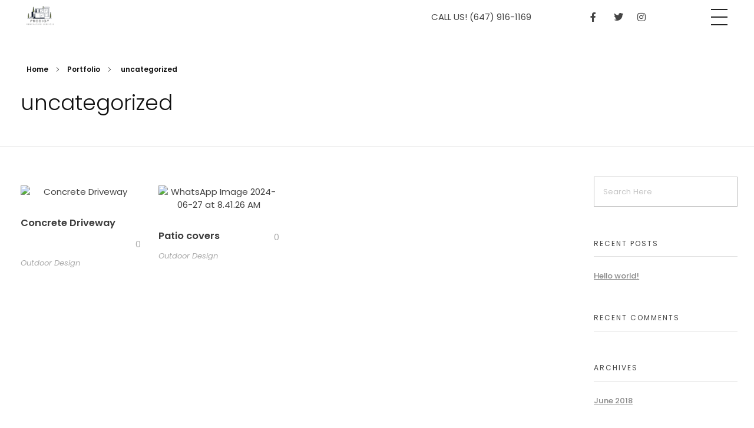

--- FILE ---
content_type: text/css
request_url: https://prodigyrenovationservices.com/wp-content/uploads/phlox-pro/custom.css?ver=4.1
body_size: 1104
content:
/*
===============================================================
 #CUSTOM CSS
- Please do not edit this file. This file is generated from admin area.
- Every changes here will be overwritten by theme
===============================================================*/
    /* header-logo-width 
=========================*/
.aux-logo-header .aux-logo-anchor{ max-width:100px; }
/* header-logo-max-height-type 
=========================*/
.aux-logo-header .aux-logo-anchor > img { max-height:130px; }
/* site-body-background-pattern 
=========================*/
body:before { height:100%; background-image:url(); }
/* site-body-background-size 
=========================*/
body { background-size:auto; }
/* site-body-background-repeat 
=========================*/
body { background-repeat:no-repeat; }
/* site-body-background-position 
=========================*/
body { background-position:left top; }
/* site-body-background-attach 
=========================*/
body { background-attachment:scroll; }
/* site-frame-background-color 
=========================*/
@media screen and (min-width: 700px) { .aux-framed .aux-side-frames, body.aux-framed:after, .aux-framed .aux-side-frames:before, .aux-framed .aux-side-frames:after {background-color:#111111;}}
/* site-header-container-height 
=========================*/
.site-header-section .aux-header-elements:not(.aux-vertical-menu-elements), .site-header-section .aux-fill .aux-menu-depth-0 > .aux-item-content { height:130px; }
/* site-transparent-header-bgcolor 
=========================*/
.site-header-section { background-color:rgba(255, 255, 255, 0); }
/* site-header-container-scaled-height 
=========================*/
.aux-top-sticky .site-header-section.aux-sticky .aux-fill .aux-menu-depth-0 > .aux-item-content, .aux-top-sticky .site-header-section.aux-sticky .aux-header-elements,.aux-elementor-header.aux-sticky [data-elementor-type="header"] > .elementor-section > .elementor-container,.aux-elementor-header.aux-sticky .elementor-section-wrap > .elementor-section > .elementor-container { min-height:80px; }
/* sticky-header-color 
=========================*/
.aux-elementor-header.aux-sticky .elementor-section-wrap > .elementor-section, .aux-elementor-header.aux-sticky [data-elementor-type="header"] > .elementor-section { background-color:#FFFFFF !important; }
/* site-vertical-menu-background-color 
=========================*/
.aux-vertical-menu-side { background-color:#FFF; }
/* site-header-navigation-item-height 
=========================*/
.site-header-section .aux-middle .aux-menu-depth-0 > .aux-item-content { height:60px; }
/* site-mobile-header-toggle-button-color 
=========================*/
.site-header-section .aux-header .aux-burger:before, .site-header-section .aux-header .aux-burger:after, .site-header-section .aux-header .aux-burger .mid-line { border-color:#3d3d3d; }
/* site-menu-full-screen-background-color 
=========================*/
#fs-menu-search:before { background-color:#fea75e; }
/* site-top-header-background-color 
=========================*/
#top-header {background-color:#FFFFFF;}
/* post-title-bar-overlay-pattern-opacity 
=========================*/
.single-post .aux-overlay-bg-hash::before { opacity:0.15; }
/* page-title-bar-overlay-pattern-opacity 
=========================*/
.page .aux-overlay-bg-hash::before { opacity:0.5; }
/* subfooter-bar-layout-bg-color 
=========================*/
.aux-subfooter-bar { background-color:#fafafa; }
/* subfooter-bar-top-border-color 
=========================*/
.aux-subfooter-bar { border-top:1px solid #EAEAEA; }
/* subfooter-layout-bg-image-position 
=========================*/
.aux-subfooter {background-position:center center;}
/* subfooter-layout-bg-image-size 
=========================*/
.aux-subfooter {background-size:cover;}
/* subfooter-layout-bg-image-repeat 
=========================*/
.aux-subfooter {background-repeat:no-repeat;}
/* subfooter-top-border-color 
=========================*/
.aux-subfooter { border-top:1px solid #EAEAEA; }
/* site-footer-bg-color 
=========================*/
.aux-site-footer {background-color:#f9f9f9;}
/* footer-top-border-color 
=========================*/
.aux-site-footer {border-top:1px solid rgba(234, 234, 234, 0);}
/* footer-top-border-width 
=========================*/
.aux-site-footer { border-top-width:1px; }
/* site-secondary-logo-max-height 
=========================*/
.aux-logo-footer .aux-logo-anchor img { max-height:50px; }
/* portfolio-title-bar-overlay-pattern-opacity 
=========================*/
.single-portfolio .aux-overlay-bg-hash::before { opacity:0.5; }
/* portfolio-classic-entry-box-background-color 
=========================*/
.post-type-archive-portfolio .aux-entry-boxed .entry-main { background-color:#FFFFFF; }
/* portfolio-classic-entry-box-border-color 
=========================*/
.post-type-archive-portfolio .aux-entry-boxed .entry-main { border-color:#EAEAEA !important; }
/* portfolio-land-side-background-color 
=========================*/
.post-type-archive-portfolio .aux-item-land .aux-land-side { background-color:#FFFFFF; }
/* portfolio-land-side-border-color 
=========================*/
.post-type-archive-portfolio .aux-item-land .aux-land-side { border-color:#EAEAEA !important; }
/* content-typography 
=========================*/
body { font-family: "Poppins";font-weight: regular; }
/* main-title-typography 
=========================*/
h1, h2, h3, h4, h5, h6, .aux-h1, .aux-h2, .aux-h3, .aux-h4, .aux-h5, .aux-h6 { font-family: "Poppins";font-weight: 300; }
/* page-title-typography 
=========================*/
.page-title { font-family: "Poppins";font-weight: 300; }
/* header-menu-typography 
=========================*/
.aux-master-menu { font-family: "Poppins";font-weight: regular; }
/* buttons-typography 
=========================*/
.aux-button { font-family: "Poppins";font-weight: regular; }
/* footer-copyright-link-color 
=========================*/
.aux-copyright { color: #7a7a7a; }
/* site-featured-color-1 
=========================*/
:root {--auxin-featured-color-1: #fea75e;}
/* blog-post-like-icon-size 
=========================*/
.single-post .wp_ulike_general_class .wp_ulike_btn:before { font-size:10px; }
/* blog-post-share-button-icon-size 
=========================*/
.single-post .aux-single-post-share span::before { font-size:10px; }
/* portfolio-single-share-button-icon-size 
=========================*/
.single-portfolio .aux-single-portfolio-share span::before { font-size:10px; }
/* portfolio-single-like-icon-size 
=========================*/
.single-portfolio .wp_ulike_general_class button::before { font-size:10px; }
/* site-featured-color-2 
=========================*/
:root {--auxin-featured-color-2: #444444;}
/* site-featured-color-3 
=========================*/
:root {--auxin-featured-color-3: #7a7a7a;}
/* site-featured-color-4 
=========================*/
:root {--auxin-featured-color-4: #707070;}
/* site-featured-color-5 
=========================*/
:root {--auxin-featured-color-5: #f8a25b;}
/* body-typography 
=========================*/
body{ font-family:'Poppins'; font-size:15px; font-weight:400; } 
/* general-heading-h1 
=========================*/
body h1, body .aux-h1{ font-family:'Poppins'; font-weight:bold; } 
/* general-heading-h2 
=========================*/
body h2, body .aux-h2{ font-family:'Poppins'; font-weight:bold; } 
/* general-heading-h3 
=========================*/
body h3, body .aux-h3{ font-family:'Poppins'; font-weight:500; } 
/* general-heading-h4 
=========================*/
body h4, body .aux-h4{ font-family:'Poppins'; font-weight:600; } 
/* general-heading-h5 
=========================*/
body h5, body .aux-h5{ font-family:'Poppins'; font-weight:500; } 
/* site-featured-color-6 
=========================*/
:root {--auxin-featured-color-6: #ffffff;}
/* site-featured-color-7 
=========================*/
:root {--auxin-featured-color-7: #000000;}
/* elementor-color-primary 
=========================*/
.aux-customize-preview.elementor-kit-196 {--e-global-color-primary: #6EC1E4;}
/* elementor-color-secondary 
=========================*/
.aux-customize-preview.elementor-kit-196 {--e-global-color-secondary: #54595F;}
/* elementor-color-text 
=========================*/
.aux-customize-preview.elementor-kit-196 {--e-global-color-text: #000000;}
/* elementor-color-accent 
=========================*/
.aux-customize-preview.elementor-kit-196 {--e-global-color-accent: #61CE70;}


--- FILE ---
content_type: text/css
request_url: https://prodigyrenovationservices.com/wp-content/uploads/elementor/css/post-194.css?ver=1719809013
body_size: 470
content:
.elementor-194 .elementor-element.elementor-element-582995f:not(.elementor-motion-effects-element-type-background), .elementor-194 .elementor-element.elementor-element-582995f > .elementor-motion-effects-container > .elementor-motion-effects-layer{background-color:rgba(255, 255, 255, 0);}.elementor-194 .elementor-element.elementor-element-582995f{transition:background 0.3s, border 0.3s, border-radius 0.3s, box-shadow 0.3s;padding:0px 35px 0px 35px;}.elementor-194 .elementor-element.elementor-element-582995f > .elementor-background-overlay{transition:background 0.3s, border-radius 0.3s, opacity 0.3s;}.elementor-194 .elementor-element.elementor-element-961bc73.elementor-column > .elementor-widget-wrap{justify-content:flex-start;}.elementor-194 .elementor-element.elementor-element-c0bb2b8{text-align:left;width:auto;max-width:auto;}.elementor-194 .elementor-element.elementor-element-c0bb2b8 .aux-has-logo img{width:19%;max-width:18%;opacity:1;}.elementor-194 .elementor-element.elementor-element-c0bb2b8 > .elementor-widget-container{padding:0px 0px 0px 0px;}.elementor-194 .elementor-element.elementor-element-e3da96a > .elementor-widget-container{margin:0px 100px 0px 0px;}.elementor-194 .elementor-element.elementor-element-e3da96a{width:auto;max-width:auto;align-self:center;}.elementor-194 .elementor-element.elementor-element-7ca3042 .elementor-icon-list-items:not(.elementor-inline-items) .elementor-icon-list-item:not(:last-child){padding-bottom:calc(15px/2);}.elementor-194 .elementor-element.elementor-element-7ca3042 .elementor-icon-list-items:not(.elementor-inline-items) .elementor-icon-list-item:not(:first-child){margin-top:calc(15px/2);}.elementor-194 .elementor-element.elementor-element-7ca3042 .elementor-icon-list-items.elementor-inline-items .elementor-icon-list-item{margin-right:calc(15px/2);margin-left:calc(15px/2);}.elementor-194 .elementor-element.elementor-element-7ca3042 .elementor-icon-list-items.elementor-inline-items{margin-right:calc(-15px/2);margin-left:calc(-15px/2);}body.rtl .elementor-194 .elementor-element.elementor-element-7ca3042 .elementor-icon-list-items.elementor-inline-items .elementor-icon-list-item:after{left:calc(-15px/2);}body:not(.rtl) .elementor-194 .elementor-element.elementor-element-7ca3042 .elementor-icon-list-items.elementor-inline-items .elementor-icon-list-item:after{right:calc(-15px/2);}.elementor-194 .elementor-element.elementor-element-7ca3042 .elementor-icon-list-icon i{color:var( --e-global-color-6f964130 );transition:color 0.3s;}.elementor-194 .elementor-element.elementor-element-7ca3042 .elementor-icon-list-icon svg{fill:var( --e-global-color-6f964130 );transition:fill 0.3s;}.elementor-194 .elementor-element.elementor-element-7ca3042 .elementor-icon-list-item:hover .elementor-icon-list-icon i{color:var( --e-global-color-3497e955 );}.elementor-194 .elementor-element.elementor-element-7ca3042 .elementor-icon-list-item:hover .elementor-icon-list-icon svg{fill:var( --e-global-color-3497e955 );}.elementor-194 .elementor-element.elementor-element-7ca3042{--e-icon-list-icon-size:16px;--icon-vertical-offset:0px;width:auto;max-width:auto;align-self:center;}.elementor-194 .elementor-element.elementor-element-7ca3042 .elementor-icon-list-text{transition:color 0.3s;}.elementor-194 .elementor-element.elementor-element-7ca3042 > .elementor-widget-container{margin:0px 100px 0px 0px;}.elementor-194 .elementor-element.elementor-element-ebe2d5f{text-align:left;width:auto;max-width:auto;align-self:center;}.elementor-194 .elementor-element.elementor-element-ebe2d5f .aux-vertical .aux-menu-depth-0 .aux-item-content{text-align:left;}.elementor-194 .elementor-element.elementor-element-ebe2d5f .aux-fs-menu .aux-master-menu{text-align:left;}.elementor-194 .elementor-element.elementor-element-ebe2d5f .aux-fs-menu .aux-menu-depth-0.current-menu-item > a{color:var( --e-global-color-26ada45 );font-family:"Poppins", Sans-serif;font-size:55px;font-weight:bold;text-transform:uppercase;line-height:1.2em;}.elementor-194 .elementor-element.elementor-element-ebe2d5f .aux-fs-popup{background-color:var( --e-global-color-f251c9b );}@media(max-width:1024px){.elementor-194 .elementor-element.elementor-element-e3da96a > .elementor-widget-container{margin:0px 20px 0px 0px;}.elementor-194 .elementor-element.elementor-element-7ca3042 > .elementor-widget-container{margin:0px 20px 0px 0px;}}@media(max-width:767px){.elementor-194 .elementor-element.elementor-element-e3da96a{text-align:center;}.elementor-194 .elementor-element.elementor-element-e3da96a > .elementor-widget-container{margin:25px 0px 0px 0px;}.elementor-194 .elementor-element.elementor-element-7ca3042 > .elementor-widget-container{margin:25px 0px 0px 0px;}.elementor-194 .elementor-element.elementor-element-ebe2d5f > .elementor-widget-container{margin:25px 0px 0px 80px;}}/* Start custom CSS for aux_logo, class: .elementor-element-c0bb2b8 */.elementor-194 .elementor-element.elementor-element-c0bb2b8 {
        flex:1 0 40%;
}/* End custom CSS */
/* Start custom CSS for text-editor, class: .elementor-element-e3da96a */.elementor-194 .elementor-element.elementor-element-e3da96a p {
    margin-bottom: 0;
}/* End custom CSS */

--- FILE ---
content_type: text/css
request_url: https://prodigyrenovationservices.com/wp-content/uploads/elementor/css/post-193.css?ver=1719643068
body_size: 603
content:
.elementor-193 .elementor-element.elementor-element-9d70f25:not(.elementor-motion-effects-element-type-background), .elementor-193 .elementor-element.elementor-element-9d70f25 > .elementor-motion-effects-container > .elementor-motion-effects-layer{background-color:#EBAB61;}.elementor-193 .elementor-element.elementor-element-9d70f25{transition:background 0.3s, border 0.3s, border-radius 0.3s, box-shadow 0.3s;padding:60px 0px 60px 0px;}.elementor-193 .elementor-element.elementor-element-9d70f25 > .elementor-background-overlay{transition:background 0.3s, border-radius 0.3s, opacity 0.3s;}.elementor-193 .elementor-element.elementor-element-f08f98e.elementor-column > .elementor-widget-wrap{justify-content:center;}.elementor-193 .elementor-element.elementor-element-f134293{text-align:left;width:auto;max-width:auto;align-self:flex-end;}.elementor-193 .elementor-element.elementor-element-f134293 .aux-vertical .aux-menu-depth-0 .aux-item-content{text-align:left;}.elementor-193 .elementor-element.elementor-element-f134293 .aux-menu-depth-0 > .aux-item-content{color:#000000;font-size:16px;font-weight:500;text-transform:capitalize;line-height:1.2em;padding:0px 15px 0px 0px;}.elementor-193 .elementor-element.elementor-element-44f3088 .elementor-heading-title{color:#020202;font-size:26px;line-height:1.2em;}.elementor-193 .elementor-element.elementor-element-44f3088 > .elementor-widget-container{margin:0px 300px 20px 150px;}.elementor-193 .elementor-element.elementor-element-44f3088{width:auto;max-width:auto;align-self:flex-start;}.elementor-193 .elementor-element.elementor-element-81d9793 .elementor-icon-list-items:not(.elementor-inline-items) .elementor-icon-list-item:not(:last-child){padding-bottom:calc(15px/2);}.elementor-193 .elementor-element.elementor-element-81d9793 .elementor-icon-list-items:not(.elementor-inline-items) .elementor-icon-list-item:not(:first-child){margin-top:calc(15px/2);}.elementor-193 .elementor-element.elementor-element-81d9793 .elementor-icon-list-items.elementor-inline-items .elementor-icon-list-item{margin-right:calc(15px/2);margin-left:calc(15px/2);}.elementor-193 .elementor-element.elementor-element-81d9793 .elementor-icon-list-items.elementor-inline-items{margin-right:calc(-15px/2);margin-left:calc(-15px/2);}body.rtl .elementor-193 .elementor-element.elementor-element-81d9793 .elementor-icon-list-items.elementor-inline-items .elementor-icon-list-item:after{left:calc(-15px/2);}body:not(.rtl) .elementor-193 .elementor-element.elementor-element-81d9793 .elementor-icon-list-items.elementor-inline-items .elementor-icon-list-item:after{right:calc(-15px/2);}.elementor-193 .elementor-element.elementor-element-81d9793 .elementor-icon-list-icon i{color:var( --e-global-color-6f964130 );transition:color 0.3s;}.elementor-193 .elementor-element.elementor-element-81d9793 .elementor-icon-list-icon svg{fill:var( --e-global-color-6f964130 );transition:fill 0.3s;}.elementor-193 .elementor-element.elementor-element-81d9793 .elementor-icon-list-item:hover .elementor-icon-list-icon i{color:var( --e-global-color-3497e955 );}.elementor-193 .elementor-element.elementor-element-81d9793 .elementor-icon-list-item:hover .elementor-icon-list-icon svg{fill:var( --e-global-color-3497e955 );}.elementor-193 .elementor-element.elementor-element-81d9793{--e-icon-list-icon-size:16px;--icon-vertical-offset:0px;width:auto;max-width:auto;align-self:flex-end;}.elementor-193 .elementor-element.elementor-element-81d9793 .elementor-icon-list-text{color:#202020;transition:color 0.3s;}.elementor-193 .elementor-element.elementor-element-d04506c{text-align:center;}.elementor-193 .elementor-element.elementor-element-d04506c small{font-family:"Roboto", Sans-serif;font-weight:400;}@media(max-width:1024px){.elementor-193 .elementor-element.elementor-element-f134293 > .elementor-widget-container{margin:0px 0px 35px 0px;}.elementor-193 .elementor-element.elementor-element-f134293{width:auto;max-width:auto;}.elementor-193 .elementor-element.elementor-element-44f3088{text-align:right;width:auto;max-width:auto;}.elementor-193 .elementor-element.elementor-element-44f3088 > .elementor-widget-container{margin:0px 0px 0px 245px;}.elementor-193 .elementor-element.elementor-element-81d9793 > .elementor-widget-container{margin:0px 220px 0px 0px;}.elementor-193 .elementor-element.elementor-element-81d9793{width:auto;max-width:auto;}.elementor-193 .elementor-element.elementor-element-d04506c > .elementor-widget-container{margin:0px 0px 0px 0px;}.elementor-193 .elementor-element.elementor-element-d04506c{width:auto;max-width:auto;}}@media(max-width:767px){.elementor-193 .elementor-element.elementor-element-f134293{display:block;text-align:center;width:100%;max-width:100%;}.elementor-193 .elementor-element.elementor-element-f134293 .aux-vertical .aux-menu-depth-0 .aux-item-content{display:block;text-align:center;}.elementor-193 .elementor-element.elementor-element-f134293 > .elementor-widget-container{margin:40px 0px 20px 0px;}.elementor-193 .elementor-element.elementor-element-44f3088{text-align:center;width:100%;max-width:100%;}.elementor-193 .elementor-element.elementor-element-44f3088 > .elementor-widget-container{margin:0px 0px 0px 0px;}.elementor-193 .elementor-element.elementor-element-81d9793 > .elementor-widget-container{margin:40px 0px 0px 0px;}.elementor-193 .elementor-element.elementor-element-81d9793{width:100%;max-width:100%;}.elementor-193 .elementor-element.elementor-element-d04506c > .elementor-widget-container{margin:20px 0px 0px 0px;}.elementor-193 .elementor-element.elementor-element-d04506c{width:100%;max-width:100%;}}/* Start custom CSS for aux_menu_box, class: .elementor-element-f134293 */@media only screen and (max-width: 1024px) and (min-width: 768px) {
        .elementor-193 .elementor-element.elementor-element-f134293 {
    order: 1;
    }
}

@media only screen and (max-width: 767px) and (min-width: 350px) {
        .elementor-193 .elementor-element.elementor-element-f134293 {
    order: 3;
    }
}/* End custom CSS */
/* Start custom CSS for heading, class: .elementor-element-44f3088 */@media only screen and (max-width: 1024px) and (min-width: 768px) {
        .elementor-193 .elementor-element.elementor-element-44f3088 {
    order: 2;
    }
}

@media only screen and (max-width: 767px) and (min-width: 350px) {
        .elementor-193 .elementor-element.elementor-element-44f3088 {
    order: 1;
    }
}/* End custom CSS */
/* Start custom CSS for icon-list, class: .elementor-element-81d9793 */@media only screen and (max-width: 1024px) and (min-width: 768px) {
        .elementor-193 .elementor-element.elementor-element-81d9793 {
    order: 3;
    }
}

@media only screen and (max-width: 767px) and (min-width: 350px) {
        .elementor-193 .elementor-element.elementor-element-81d9793 {
    order: 2;
    }
}/* End custom CSS */
/* Start custom CSS for aux_copyright, class: .elementor-element-d04506c */@media only screen and (max-width: 1024px) and (min-width: 768px) {
        .elementor-193 .elementor-element.elementor-element-d04506c {
    order: 4;
    }
}

@media only screen and (max-width: 767px) and (min-width: 350px) {
        .elementor-193 .elementor-element.elementor-element-d04506c {
    order: 4;
    }
}/* End custom CSS */